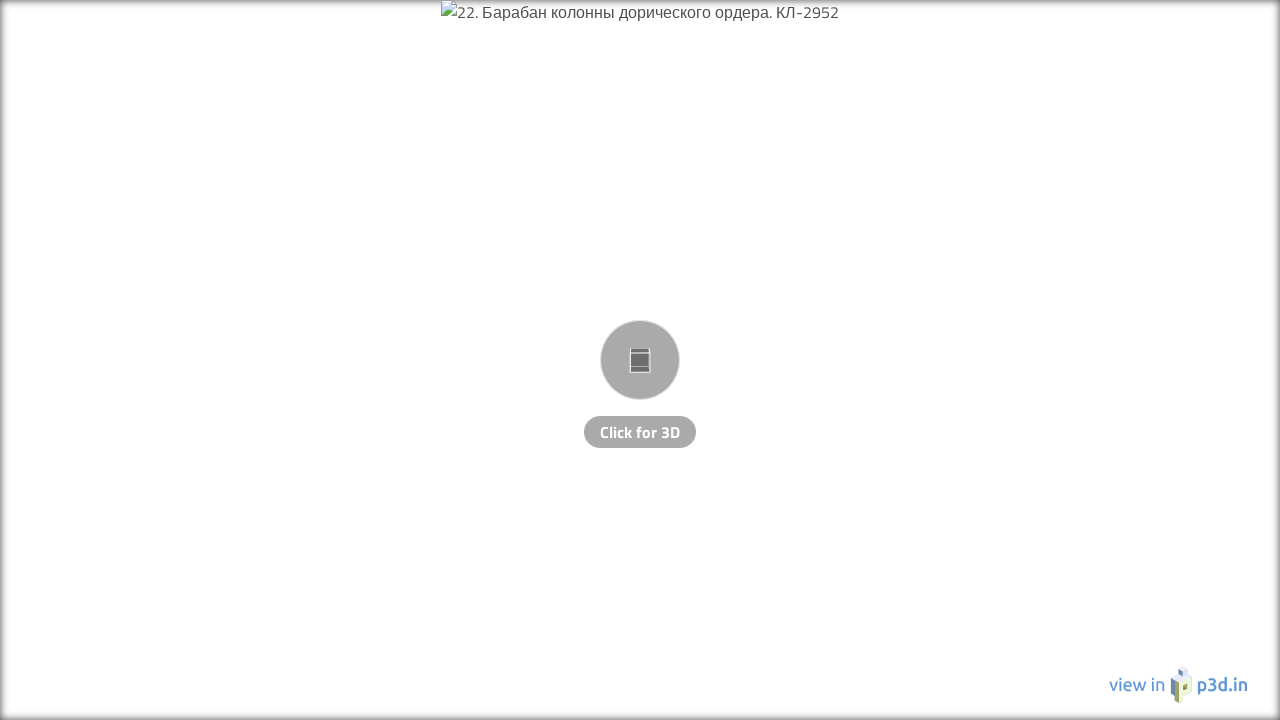

--- FILE ---
content_type: text/html; charset=utf-8
request_url: https://p3d.in/e/6QlGl
body_size: 3079
content:
<!DOCTYPE html>
<html lang="en">
  <head>
    <meta charset="utf-8">
    <meta http-equiv="X-UA-Compatible" content="IE=edge">
    <title>p3d.in - 22. Барабан колонны дорического ордера. КЛ-2952
</title>
    <meta name="description" content="">
    <meta name="viewport" content="width=device-width, initial-scale=1">
    <link rel="icon" type="image/png" href="/static/img/favicon.png">

    

	<meta property="twitter:card" content="player" />
	<meta property="twitter:site" content="@p3d_in" />
	<meta property="twitter:title" content="22. Барабан колонны дорического ордера. КЛ-2952" />
	<meta property="twitter:description" content="22. Барабан колонны дорического ордера.
ВКИКЗ КП-69771 КЛ-2952
Место производства: Боспор
Дата: конец II–VIII в. н. э.
Материал: известняк
Размеры: высота 22 см, диаметр 52 см
Сохранность: все рёбра каннелюр стёсаны в процессе вторичного использования детали, часть отколота, на поверхности сколы, каверны, потёртости
Происхождение: из раскопок Боспорской (Пантикапейской) археологической экспедиции Государственного музея изобразительных искусств имени А. С. Пушкина под руководством В. П. Толстикова на территории городища Пантикапей в 2019 г.

Барабан (фуст) колонны дорического ордера. В центральной части верхней и нижней плоскостей  круглое гнездо для крепления с сопредельными деталями. У краёв детали в каннелюрах вырезаны буквы древнегреческого алфавита, вероятно, обозначающие порядковый номер каннелюры.  
" />
	<meta property="twitter:player" content="https://p3d.in/e/6QlGl" />
	<meta property="twitter:player:width" content="720" />
	<meta property="twitter:player:height" content="540" />

	<meta property="og:site_name" content="p3d.in">
	<meta property="og:description" content="22. Барабан колонны дорического ордера.
ВКИКЗ КП-69771 КЛ-2952
Место производства: Боспор
Дата: конец II–VIII в. н. э.
Материал: известняк
Размеры: высота 22 см, диаметр 52 см
Сохранность: все рёбра каннелюр стёсаны в процессе вторичного использования детали, часть отколота, на поверхности сколы, каверны, потёртости
Происхождение: из раскопок Боспорской (Пантикапейской) археологической экспедиции Государственного музея изобразительных искусств имени А. С. Пушкина под руководством В. П. Толстикова на территории городища Пантикапей в 2019 г.

Барабан (фуст) колонны дорического ордера. В центральной части верхней и нижней плоскостей  круглое гнездо для крепления с сопредельными деталями. У краёв детали в каннелюрах вырезаны буквы древнегреческого алфавита, вероятно, обозначающие порядковый номер каннелюры.  
" />
	<meta property="og:title" content="22. Барабан колонны дорического ордера. КЛ-2952" />
	<meta property="og:type" content="video.other">

	<meta property="og:url" content="https://p3d.in/e/6QlGl">
	<meta property="og:video:type" content="text/html">
	<meta property="og:video:url" content="https://p3d.in/e/6QlGl">
	<meta property="og:video:secure_url" content="https://p3d.in/e/6QlGl">
	<meta property="og:video:width" content="720">
	<meta property="og:video:height" content="540">
	
	
		<meta property="og:image" content="https://p3d.in/model_data/snapshot/6QlGl" />
		<meta property="og:image:height" content="460" />
		<meta property="og:image:width" content="460" /> 
		<meta property="twitter:image" content="https://p3d.in/model_data/snapshot/6QlGl" />
	
	<meta name="robots" content="noindex">
	<meta name="googlebot" content="noindex">


    <link rel="stylesheet" href="/assets/vendor-329e6349f8ce5ed0ffdd24a56c16b24d.css" crossorigin="anonymous">
    <link rel="stylesheet" href="/assets/p3d-4c595c5df93ed66a889eb2c98ad2041e.css" crossorigin="anonymous">

    

    <link rel="prefetch" href="/assets/vendor-2fa02a0c498a1c0d1cd15ef327314b1d.js">
    <link rel="prefetch" href="/assets/p3d-80b6307668c341d0b0d34d2780d250c1.js">
    <link rel="prefetch" href="/assets/cpp-viewer-wasm-f9406b8056bab508489701b0fc63dddc.js">
    


    
  </head>
  <body >
    <script>
      window.___gcfg = {
        lang: "en_US",
        parsetags: "explicit"
      };
    </script>

    <script>
var httpStatus = 200;
var initialData = {};

  initialData.forceAnonymous = true;

</script>


	<div class="p3d-viewer-helpers text-center">
		


	<div class="canvas-background" style="background-color:transparent;"></div>
	<div class="canvas-background" style="background-blend-mode: normal;background-color:transparent;background-size:auto;none;"></div>


	
		<div class="canvas-vignette front" style="opacity:0.5;background-image:none;"></div>
	
	<div class="canvas-logo front">
		<div class="logo-container" style="opacity:0.5;width:30.0%;height:30.0%;left:95.0%;top:95.0%;transform: translate(-95.0%, -95.0%);background-image:none;background-position: 95.0% 95.0%;"></div>
	</div>


		
			<div class="canvas-border-shadow"></div>
		

		
			<div class="p3d-embed-linkback">
				<a href="/6QlGl+welcome" target="_blank">
					<img src="https://static.p3d.in/logo/view_in_p3d_text_white_jacket.png" alt="View in p3d.in">
				</a>
			</div>	
		

		
			<img src="https://uploads.p3d.in/149355/image-6d0f2744910.png" alt="22. Барабан колонны дорического ордера. КЛ-2952" class="p3d-loading-snapshot embed-hide-after-model">
		

		
			
				<a href="/e/6QlGl+load" class="click-to-load">
					<div class="p3d-spinner noscript">
						<div class="p3d-spinner-percentage">
							<div class="spinner-cube-root">
								<div class="spinner-cube-cage">
									<div class="spinner-cube-face spinner-cube-top"></div>
									<div class="spinner-cube-face spinner-cube-bottom"></div>
									<div class="spinner-cube-face spinner-cube-front"></div>
									<div class="spinner-cube-face spinner-cube-back"></div>
									<div class="spinner-cube-face spinner-cube-left"></div>
									<div class="spinner-cube-face spinner-cube-right"></div>
								</div>
							</div>
						</div>
						
							<div class="p3d-spinner-label">
								Click for 3D
							</div>
						
					</div>
				</a>
			
		
	</div>


    <noscript>
      <div class="ember-application">
  <div class="ember-view">
    <div class="p3d-app p3d-site">
      

      <section class="p3d-content" id="content">
        
	<span class="notice">
		Apparently you have JavaScript disabled in your browser.
		To use <a href="/">p3d.in</a> you will have to
		<a href="http://enable-javascript.com/" target="_blank">enable JavaScript in your browser</a>.
	</span>

        
      </section>
    </div>
  </div>
</div>

    </noscript>

    



  <script>
    var _paq = window._paq = window._paq || [];
    _paq.push(['disableCookies']);
    _paq.push(['trackPageView']);
    (function() {
      var u="https://cma.p3d.in/";
      _paq.push(['setTrackerUrl', u+'matomo.php']);
      _paq.push(['setSiteId', '1']);
      var d=document, g=d.createElement('script'), s=d.getElementsByTagName('script')[0];
      g.async=true; g.src=u+'matomo.js'; s.parentNode.insertBefore(g,s);
    })();
  </script>



    <script type='text/javascript'>
      var viewerUrls = {
        viewerJs: "/assets/cpp-viewer-7ae56a3e375db4912077c8c17f3c88d0.js",
        viewerWasmJs: "/assets/cpp-viewer-wasm-f9406b8056bab508489701b0fc63dddc.js",
        engineWasm: "/assets/wasm/p3d-em-8d7272f3f8ffaa7827a201c03d5cb20e.wasm",
        obj2gltfWorker: "/assets/obj2gltf-a78c45bab63872b40b048b57a055ca21.js",
        three2gltfWorker: "/assets/three2gltf-63b188bd143993b067a8f294df71a366.js",
        dracoDecodeWorker: "/assets/draco-decode-worker-0a3bccb003b5fd6c622d99e93d2c97b5.js",
        dracoDecoder: "/assets/draco-decoder-5fcad04db3893d9fbb79418b1f8e44a1.js",
        dracoDecoderWasmWrapper: "/assets/draco-decoder-wasm-7a48a3fdc5785631621f4b20cd0937dc.js",
        dracoDecoderWasm: "/assets/wasm/draco_decoder_gltf-279c1ac3a88b5620490d0b9835ab222f.wasm",
        dracoEncodeWorker: "/assets/draco-encode-worker-b31ba2bb47bf1ae1c2b79cc23803ee2e.js",
        dracoEncoder: "/assets/draco-encoder-8b36ff002b18ed32d48c7f476f30f188.js",
        dracoEncoderWasmWrapper: "/assets/draco-encoder-wasm-bd61daf8f6b45a88b94841781eb33f5d.js",
        dracoEncoderWasm: "/assets/wasm/draco_encoder-790f6d353718645d3092c038f4b0a88d.wasm",
      };
    </script>

    
  </body>
</html>
